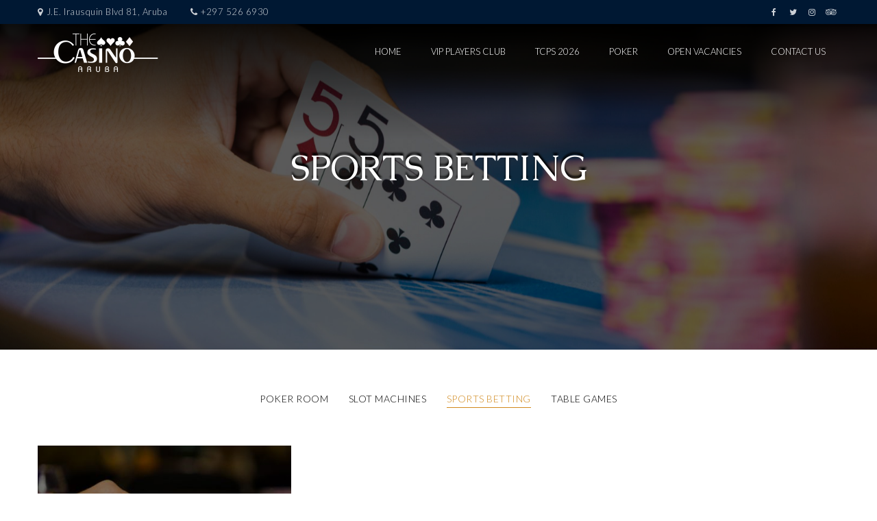

--- FILE ---
content_type: text/html; charset=UTF-8
request_url: https://www.tcaruba.com/pages/product-category/sports-betting/
body_size: 9779
content:
<!DOCTYPE html>
<html lang="en-US">
<head>
	<meta charset="UTF-8" />
	<meta name="viewport" content="width=device-width, initial-scale=1, minimum-scale=1, maximum-scale=1, user-scalable=no">
	<title>Sports Betting &#8211; Hilton Aruba Caribbean Resort &amp; Casino &#8211; Best Casino &amp; Poker | The Casino Aruba</title>
<meta name='robots' content='max-image-preview:large' />
	<style>img:is([sizes="auto" i], [sizes^="auto," i]) { contain-intrinsic-size: 3000px 1500px }</style>
	<link rel='dns-prefetch' href='//fonts.googleapis.com' />
<link rel="alternate" type="application/rss+xml" title="Hilton Aruba Caribbean Resort &amp; Casino - Best Casino &amp; Poker | The Casino Aruba &raquo; Feed" href="https://www.tcaruba.com/pages/feed/" />
<link rel="alternate" type="application/rss+xml" title="Hilton Aruba Caribbean Resort &amp; Casino - Best Casino &amp; Poker | The Casino Aruba &raquo; Sports Betting Category Feed" href="https://www.tcaruba.com/pages/product-category/sports-betting/feed/" />
<script type="text/javascript">
/* <![CDATA[ */
window._wpemojiSettings = {"baseUrl":"https:\/\/s.w.org\/images\/core\/emoji\/16.0.1\/72x72\/","ext":".png","svgUrl":"https:\/\/s.w.org\/images\/core\/emoji\/16.0.1\/svg\/","svgExt":".svg","source":{"concatemoji":"https:\/\/www.tcaruba.com\/pages\/wp-includes\/js\/wp-emoji-release.min.js?ver=6.8.3"}};
/*! This file is auto-generated */
!function(s,n){var o,i,e;function c(e){try{var t={supportTests:e,timestamp:(new Date).valueOf()};sessionStorage.setItem(o,JSON.stringify(t))}catch(e){}}function p(e,t,n){e.clearRect(0,0,e.canvas.width,e.canvas.height),e.fillText(t,0,0);var t=new Uint32Array(e.getImageData(0,0,e.canvas.width,e.canvas.height).data),a=(e.clearRect(0,0,e.canvas.width,e.canvas.height),e.fillText(n,0,0),new Uint32Array(e.getImageData(0,0,e.canvas.width,e.canvas.height).data));return t.every(function(e,t){return e===a[t]})}function u(e,t){e.clearRect(0,0,e.canvas.width,e.canvas.height),e.fillText(t,0,0);for(var n=e.getImageData(16,16,1,1),a=0;a<n.data.length;a++)if(0!==n.data[a])return!1;return!0}function f(e,t,n,a){switch(t){case"flag":return n(e,"\ud83c\udff3\ufe0f\u200d\u26a7\ufe0f","\ud83c\udff3\ufe0f\u200b\u26a7\ufe0f")?!1:!n(e,"\ud83c\udde8\ud83c\uddf6","\ud83c\udde8\u200b\ud83c\uddf6")&&!n(e,"\ud83c\udff4\udb40\udc67\udb40\udc62\udb40\udc65\udb40\udc6e\udb40\udc67\udb40\udc7f","\ud83c\udff4\u200b\udb40\udc67\u200b\udb40\udc62\u200b\udb40\udc65\u200b\udb40\udc6e\u200b\udb40\udc67\u200b\udb40\udc7f");case"emoji":return!a(e,"\ud83e\udedf")}return!1}function g(e,t,n,a){var r="undefined"!=typeof WorkerGlobalScope&&self instanceof WorkerGlobalScope?new OffscreenCanvas(300,150):s.createElement("canvas"),o=r.getContext("2d",{willReadFrequently:!0}),i=(o.textBaseline="top",o.font="600 32px Arial",{});return e.forEach(function(e){i[e]=t(o,e,n,a)}),i}function t(e){var t=s.createElement("script");t.src=e,t.defer=!0,s.head.appendChild(t)}"undefined"!=typeof Promise&&(o="wpEmojiSettingsSupports",i=["flag","emoji"],n.supports={everything:!0,everythingExceptFlag:!0},e=new Promise(function(e){s.addEventListener("DOMContentLoaded",e,{once:!0})}),new Promise(function(t){var n=function(){try{var e=JSON.parse(sessionStorage.getItem(o));if("object"==typeof e&&"number"==typeof e.timestamp&&(new Date).valueOf()<e.timestamp+604800&&"object"==typeof e.supportTests)return e.supportTests}catch(e){}return null}();if(!n){if("undefined"!=typeof Worker&&"undefined"!=typeof OffscreenCanvas&&"undefined"!=typeof URL&&URL.createObjectURL&&"undefined"!=typeof Blob)try{var e="postMessage("+g.toString()+"("+[JSON.stringify(i),f.toString(),p.toString(),u.toString()].join(",")+"));",a=new Blob([e],{type:"text/javascript"}),r=new Worker(URL.createObjectURL(a),{name:"wpTestEmojiSupports"});return void(r.onmessage=function(e){c(n=e.data),r.terminate(),t(n)})}catch(e){}c(n=g(i,f,p,u))}t(n)}).then(function(e){for(var t in e)n.supports[t]=e[t],n.supports.everything=n.supports.everything&&n.supports[t],"flag"!==t&&(n.supports.everythingExceptFlag=n.supports.everythingExceptFlag&&n.supports[t]);n.supports.everythingExceptFlag=n.supports.everythingExceptFlag&&!n.supports.flag,n.DOMReady=!1,n.readyCallback=function(){n.DOMReady=!0}}).then(function(){return e}).then(function(){var e;n.supports.everything||(n.readyCallback(),(e=n.source||{}).concatemoji?t(e.concatemoji):e.wpemoji&&e.twemoji&&(t(e.twemoji),t(e.wpemoji)))}))}((window,document),window._wpemojiSettings);
/* ]]> */
</script>
<style id='wp-emoji-styles-inline-css' type='text/css'>

	img.wp-smiley, img.emoji {
		display: inline !important;
		border: none !important;
		box-shadow: none !important;
		height: 1em !important;
		width: 1em !important;
		margin: 0 0.07em !important;
		vertical-align: -0.1em !important;
		background: none !important;
		padding: 0 !important;
	}
</style>
<link rel='stylesheet' id='wp-block-library-css' href='https://www.tcaruba.com/pages/wp-includes/css/dist/block-library/style.min.css?ver=6.8.3' type='text/css' media='all' />
<style id='classic-theme-styles-inline-css' type='text/css'>
/*! This file is auto-generated */
.wp-block-button__link{color:#fff;background-color:#32373c;border-radius:9999px;box-shadow:none;text-decoration:none;padding:calc(.667em + 2px) calc(1.333em + 2px);font-size:1.125em}.wp-block-file__button{background:#32373c;color:#fff;text-decoration:none}
</style>
<style id='global-styles-inline-css' type='text/css'>
:root{--wp--preset--aspect-ratio--square: 1;--wp--preset--aspect-ratio--4-3: 4/3;--wp--preset--aspect-ratio--3-4: 3/4;--wp--preset--aspect-ratio--3-2: 3/2;--wp--preset--aspect-ratio--2-3: 2/3;--wp--preset--aspect-ratio--16-9: 16/9;--wp--preset--aspect-ratio--9-16: 9/16;--wp--preset--color--black: #000000;--wp--preset--color--cyan-bluish-gray: #abb8c3;--wp--preset--color--white: #ffffff;--wp--preset--color--pale-pink: #f78da7;--wp--preset--color--vivid-red: #cf2e2e;--wp--preset--color--luminous-vivid-orange: #ff6900;--wp--preset--color--luminous-vivid-amber: #fcb900;--wp--preset--color--light-green-cyan: #7bdcb5;--wp--preset--color--vivid-green-cyan: #00d084;--wp--preset--color--pale-cyan-blue: #8ed1fc;--wp--preset--color--vivid-cyan-blue: #0693e3;--wp--preset--color--vivid-purple: #9b51e0;--wp--preset--color--elegant: #001c28;--wp--preset--color--cherry: #300000;--wp--preset--color--light: #fff;--wp--preset--gradient--vivid-cyan-blue-to-vivid-purple: linear-gradient(135deg,rgba(6,147,227,1) 0%,rgb(155,81,224) 100%);--wp--preset--gradient--light-green-cyan-to-vivid-green-cyan: linear-gradient(135deg,rgb(122,220,180) 0%,rgb(0,208,130) 100%);--wp--preset--gradient--luminous-vivid-amber-to-luminous-vivid-orange: linear-gradient(135deg,rgba(252,185,0,1) 0%,rgba(255,105,0,1) 100%);--wp--preset--gradient--luminous-vivid-orange-to-vivid-red: linear-gradient(135deg,rgba(255,105,0,1) 0%,rgb(207,46,46) 100%);--wp--preset--gradient--very-light-gray-to-cyan-bluish-gray: linear-gradient(135deg,rgb(238,238,238) 0%,rgb(169,184,195) 100%);--wp--preset--gradient--cool-to-warm-spectrum: linear-gradient(135deg,rgb(74,234,220) 0%,rgb(151,120,209) 20%,rgb(207,42,186) 40%,rgb(238,44,130) 60%,rgb(251,105,98) 80%,rgb(254,248,76) 100%);--wp--preset--gradient--blush-light-purple: linear-gradient(135deg,rgb(255,206,236) 0%,rgb(152,150,240) 100%);--wp--preset--gradient--blush-bordeaux: linear-gradient(135deg,rgb(254,205,165) 0%,rgb(254,45,45) 50%,rgb(107,0,62) 100%);--wp--preset--gradient--luminous-dusk: linear-gradient(135deg,rgb(255,203,112) 0%,rgb(199,81,192) 50%,rgb(65,88,208) 100%);--wp--preset--gradient--pale-ocean: linear-gradient(135deg,rgb(255,245,203) 0%,rgb(182,227,212) 50%,rgb(51,167,181) 100%);--wp--preset--gradient--electric-grass: linear-gradient(135deg,rgb(202,248,128) 0%,rgb(113,206,126) 100%);--wp--preset--gradient--midnight: linear-gradient(135deg,rgb(2,3,129) 0%,rgb(40,116,252) 100%);--wp--preset--font-size--small: 13px;--wp--preset--font-size--medium: 20px;--wp--preset--font-size--large: 36px;--wp--preset--font-size--x-large: 42px;--wp--preset--spacing--20: 0.44rem;--wp--preset--spacing--30: 0.67rem;--wp--preset--spacing--40: 1rem;--wp--preset--spacing--50: 1.5rem;--wp--preset--spacing--60: 2.25rem;--wp--preset--spacing--70: 3.38rem;--wp--preset--spacing--80: 5.06rem;--wp--preset--shadow--natural: 6px 6px 9px rgba(0, 0, 0, 0.2);--wp--preset--shadow--deep: 12px 12px 50px rgba(0, 0, 0, 0.4);--wp--preset--shadow--sharp: 6px 6px 0px rgba(0, 0, 0, 0.2);--wp--preset--shadow--outlined: 6px 6px 0px -3px rgba(255, 255, 255, 1), 6px 6px rgba(0, 0, 0, 1);--wp--preset--shadow--crisp: 6px 6px 0px rgba(0, 0, 0, 1);}:where(.is-layout-flex){gap: 0.5em;}:where(.is-layout-grid){gap: 0.5em;}body .is-layout-flex{display: flex;}.is-layout-flex{flex-wrap: wrap;align-items: center;}.is-layout-flex > :is(*, div){margin: 0;}body .is-layout-grid{display: grid;}.is-layout-grid > :is(*, div){margin: 0;}:where(.wp-block-columns.is-layout-flex){gap: 2em;}:where(.wp-block-columns.is-layout-grid){gap: 2em;}:where(.wp-block-post-template.is-layout-flex){gap: 1.25em;}:where(.wp-block-post-template.is-layout-grid){gap: 1.25em;}.has-black-color{color: var(--wp--preset--color--black) !important;}.has-cyan-bluish-gray-color{color: var(--wp--preset--color--cyan-bluish-gray) !important;}.has-white-color{color: var(--wp--preset--color--white) !important;}.has-pale-pink-color{color: var(--wp--preset--color--pale-pink) !important;}.has-vivid-red-color{color: var(--wp--preset--color--vivid-red) !important;}.has-luminous-vivid-orange-color{color: var(--wp--preset--color--luminous-vivid-orange) !important;}.has-luminous-vivid-amber-color{color: var(--wp--preset--color--luminous-vivid-amber) !important;}.has-light-green-cyan-color{color: var(--wp--preset--color--light-green-cyan) !important;}.has-vivid-green-cyan-color{color: var(--wp--preset--color--vivid-green-cyan) !important;}.has-pale-cyan-blue-color{color: var(--wp--preset--color--pale-cyan-blue) !important;}.has-vivid-cyan-blue-color{color: var(--wp--preset--color--vivid-cyan-blue) !important;}.has-vivid-purple-color{color: var(--wp--preset--color--vivid-purple) !important;}.has-black-background-color{background-color: var(--wp--preset--color--black) !important;}.has-cyan-bluish-gray-background-color{background-color: var(--wp--preset--color--cyan-bluish-gray) !important;}.has-white-background-color{background-color: var(--wp--preset--color--white) !important;}.has-pale-pink-background-color{background-color: var(--wp--preset--color--pale-pink) !important;}.has-vivid-red-background-color{background-color: var(--wp--preset--color--vivid-red) !important;}.has-luminous-vivid-orange-background-color{background-color: var(--wp--preset--color--luminous-vivid-orange) !important;}.has-luminous-vivid-amber-background-color{background-color: var(--wp--preset--color--luminous-vivid-amber) !important;}.has-light-green-cyan-background-color{background-color: var(--wp--preset--color--light-green-cyan) !important;}.has-vivid-green-cyan-background-color{background-color: var(--wp--preset--color--vivid-green-cyan) !important;}.has-pale-cyan-blue-background-color{background-color: var(--wp--preset--color--pale-cyan-blue) !important;}.has-vivid-cyan-blue-background-color{background-color: var(--wp--preset--color--vivid-cyan-blue) !important;}.has-vivid-purple-background-color{background-color: var(--wp--preset--color--vivid-purple) !important;}.has-black-border-color{border-color: var(--wp--preset--color--black) !important;}.has-cyan-bluish-gray-border-color{border-color: var(--wp--preset--color--cyan-bluish-gray) !important;}.has-white-border-color{border-color: var(--wp--preset--color--white) !important;}.has-pale-pink-border-color{border-color: var(--wp--preset--color--pale-pink) !important;}.has-vivid-red-border-color{border-color: var(--wp--preset--color--vivid-red) !important;}.has-luminous-vivid-orange-border-color{border-color: var(--wp--preset--color--luminous-vivid-orange) !important;}.has-luminous-vivid-amber-border-color{border-color: var(--wp--preset--color--luminous-vivid-amber) !important;}.has-light-green-cyan-border-color{border-color: var(--wp--preset--color--light-green-cyan) !important;}.has-vivid-green-cyan-border-color{border-color: var(--wp--preset--color--vivid-green-cyan) !important;}.has-pale-cyan-blue-border-color{border-color: var(--wp--preset--color--pale-cyan-blue) !important;}.has-vivid-cyan-blue-border-color{border-color: var(--wp--preset--color--vivid-cyan-blue) !important;}.has-vivid-purple-border-color{border-color: var(--wp--preset--color--vivid-purple) !important;}.has-vivid-cyan-blue-to-vivid-purple-gradient-background{background: var(--wp--preset--gradient--vivid-cyan-blue-to-vivid-purple) !important;}.has-light-green-cyan-to-vivid-green-cyan-gradient-background{background: var(--wp--preset--gradient--light-green-cyan-to-vivid-green-cyan) !important;}.has-luminous-vivid-amber-to-luminous-vivid-orange-gradient-background{background: var(--wp--preset--gradient--luminous-vivid-amber-to-luminous-vivid-orange) !important;}.has-luminous-vivid-orange-to-vivid-red-gradient-background{background: var(--wp--preset--gradient--luminous-vivid-orange-to-vivid-red) !important;}.has-very-light-gray-to-cyan-bluish-gray-gradient-background{background: var(--wp--preset--gradient--very-light-gray-to-cyan-bluish-gray) !important;}.has-cool-to-warm-spectrum-gradient-background{background: var(--wp--preset--gradient--cool-to-warm-spectrum) !important;}.has-blush-light-purple-gradient-background{background: var(--wp--preset--gradient--blush-light-purple) !important;}.has-blush-bordeaux-gradient-background{background: var(--wp--preset--gradient--blush-bordeaux) !important;}.has-luminous-dusk-gradient-background{background: var(--wp--preset--gradient--luminous-dusk) !important;}.has-pale-ocean-gradient-background{background: var(--wp--preset--gradient--pale-ocean) !important;}.has-electric-grass-gradient-background{background: var(--wp--preset--gradient--electric-grass) !important;}.has-midnight-gradient-background{background: var(--wp--preset--gradient--midnight) !important;}.has-small-font-size{font-size: var(--wp--preset--font-size--small) !important;}.has-medium-font-size{font-size: var(--wp--preset--font-size--medium) !important;}.has-large-font-size{font-size: var(--wp--preset--font-size--large) !important;}.has-x-large-font-size{font-size: var(--wp--preset--font-size--x-large) !important;}
:where(.wp-block-post-template.is-layout-flex){gap: 1.25em;}:where(.wp-block-post-template.is-layout-grid){gap: 1.25em;}
:where(.wp-block-columns.is-layout-flex){gap: 2em;}:where(.wp-block-columns.is-layout-grid){gap: 2em;}
:root :where(.wp-block-pullquote){font-size: 1.5em;line-height: 1.6;}
</style>
<style id='woocommerce-inline-inline-css' type='text/css'>
.woocommerce form .form-row .required { visibility: visible; }
</style>
<link rel='stylesheet' id='brands-styles-css' href='https://www.tcaruba.com/pages/wp-content/plugins/woocommerce/assets/css/brands.css?ver=10.2.3' type='text/css' media='all' />
<link rel='stylesheet' id='cristiano-fontawesome-css' href='https://www.tcaruba.com/pages/wp-content/themes/cristiano/assets/css/font-awesome.css?ver=6.8.3' type='text/css' media='all' />
<link rel='stylesheet' id='swiper-css' href='https://www.tcaruba.com/pages/wp-content/themes/cristiano/assets/css/swiper.min.css?ver=6.8.3' type='text/css' media='all' />
<link rel='stylesheet' id='cristiano-grid-css' href='https://www.tcaruba.com/pages/wp-content/themes/cristiano/assets/css/grid.css?ver=1.0' type='text/css' media='all' />
<link rel='stylesheet' id='parent-style-css' href='https://www.tcaruba.com/pages/wp-content/themes/cristiano/style.css?ver=1.0' type='text/css' media='all' />
<link rel='stylesheet' id='magnific-popup-css' href='https://www.tcaruba.com/pages/wp-content/themes/cristiano/assets/css/magnific-popup.css?ver=1.1.0' type='text/css' media='all' />
<link rel='stylesheet' id='cristiano-style-css' href='https://www.tcaruba.com/pages/wp-content/themes/cristiano-child/style.css?ver=1.0' type='text/css' media='all' />
<style id='cristiano-style-inline-css' type='text/css'>

	    	body{
		    	font-family: 'Lato';
	    	}
	    	
	    

	    	.font-heading, #footer h2 {
		    	font-family: 'Caudex';
				text-transform: uppercase;
				
	    	}
	    	
	    

	    	.font-title, th {
		    	font-family: 'Lato';
				text-transform: none;		    	
	    	}
	    	
	    

			#top-bar { 
				background-color: #001833; 
				color: #ffffff;
			}
			#top-bar a:hover,
			#top-bar .current-menu-item a {
				color: #d18b23;
			}
		

			.header-container,
			.primary-menu .sub-menu,
			.header-mini-cart {
				background-color: #001833;
			}	
			.cart-link .count,
			.header-mini-cart .widget_shopping_cart .checkout {
				color: #001833;
			}	
			.header-container,
			.primary-menu .sub-menu,
			.header-mini-cart {
				color: #ffffff;
			}
		
			.primary-menu .current-menu-ancestor > a,
			.primary-menu .current-menu-item > a,
			.header a:hover,
			.header-mini-cart .amount {
				color: #d1891d;
			}
			.primary-menu .sub-menu,
			.header-mini-cart {
				border-color: #d1891d;
			}
			.cart-link .count,
			.header-mini-cart .widget_shopping_cart .checkout {
				background-color: #d1891d;
			}
		

			.color-content,
			input, textarea, select {
				background-color: #ffffff;
				color: #000000;
			}	
			.color-content-inverse,
			#product-list .product-price,
			.btn-default,
			.woocommerce .price,
			.woocommerce-MyAccount-navigation-link a {
				background-color: #000000;
				color: #ffffff;		
			}
		
			.color-pr-tx,
			.btn-plate, 
			.btn-cart,
			.added_to_cart,
			.star-rating, 
			.product-subtotal .amount,
			tfoot .amount,
			.woocommerce-info a,
			.current-cat a,
			.is-active a,
			.post-content a,
			a:hover  {
				color: #d1891d;
			}
			.color-pr-bg,
			.btn-primary,
			.swiper-pagination-bullet-active,
			.ui-slider .ui-slider-range,
			.woocommerce-notice--success,
			.widget_shopping_cart .checkout,
			.nav-links .current {
				background-color: #d1891d;
				color: #ffffff;
			}
		

			#footer,
			#lang_sel_footer {
				background-color: #001833;
				color: #ffffff;
			}
		
			#footer h2,
			#footer a:hover {
				color: #d18514;
			}
		
</style>
<link rel='stylesheet' id='cristiano-wc-style-css' href='https://www.tcaruba.com/pages/wp-content/themes/cristiano/assets/css/woocommerce.css?ver=1.0' type='text/css' media='all' />
<link rel='stylesheet' id='cristiano-rwd-css' href='https://www.tcaruba.com/pages/wp-content/themes/cristiano/assets/css/rwd.css?ver=1.0' type='text/css' media='all' />
<link rel='stylesheet' id='dzsparallaxer-css' href='https://www.tcaruba.com/pages/wp-content/themes/cristiano/assets/css/dzsparallaxer.css?ver=1.0' type='text/css' media='all' />
<link rel='stylesheet' id='cristiano-google-font-body-css' href='https://fonts.googleapis.com/css?family=Lato%3A300%2C300i%2C400%2C400i%2C700%7C&#038;subset&#038;ver=6.8.3' type='text/css' media='all' />
<link rel='stylesheet' id='cristiano-google-font-heading-css' href='https://fonts.googleapis.com/css?family=Caudex%3Aregular%7C&#038;subset&#038;ver=6.8.3' type='text/css' media='all' />
<link rel='stylesheet' id='cristiano-google-font-title-css' href='https://fonts.googleapis.com/css?family=Lato%3Aregular%7C&#038;subset&#038;ver=6.8.3' type='text/css' media='all' />
<script type="text/javascript" src="https://www.tcaruba.com/pages/wp-includes/js/jquery/jquery.min.js?ver=3.7.1" id="jquery-core-js"></script>
<script type="text/javascript" src="https://www.tcaruba.com/pages/wp-includes/js/jquery/jquery-migrate.min.js?ver=3.4.1" id="jquery-migrate-js"></script>
<script type="text/javascript" src="https://www.tcaruba.com/pages/wp-content/plugins/woocommerce/assets/js/jquery-blockui/jquery.blockUI.min.js?ver=2.7.0-wc.10.2.3" id="jquery-blockui-js" data-wp-strategy="defer"></script>
<script type="text/javascript" id="wc-add-to-cart-js-extra">
/* <![CDATA[ */
var wc_add_to_cart_params = {"ajax_url":"\/pages\/wp-admin\/admin-ajax.php","wc_ajax_url":"\/pages\/?wc-ajax=%%endpoint%%","i18n_view_cart":"View cart","cart_url":"https:\/\/www.tcaruba.com\/pages","is_cart":"","cart_redirect_after_add":"no"};
/* ]]> */
</script>
<script type="text/javascript" src="https://www.tcaruba.com/pages/wp-content/plugins/woocommerce/assets/js/frontend/add-to-cart.min.js?ver=10.2.3" id="wc-add-to-cart-js" data-wp-strategy="defer"></script>
<script type="text/javascript" src="https://www.tcaruba.com/pages/wp-content/plugins/woocommerce/assets/js/js-cookie/js.cookie.min.js?ver=2.1.4-wc.10.2.3" id="js-cookie-js" defer="defer" data-wp-strategy="defer"></script>
<script type="text/javascript" id="woocommerce-js-extra">
/* <![CDATA[ */
var woocommerce_params = {"ajax_url":"\/pages\/wp-admin\/admin-ajax.php","wc_ajax_url":"\/pages\/?wc-ajax=%%endpoint%%","i18n_password_show":"Show password","i18n_password_hide":"Hide password"};
/* ]]> */
</script>
<script type="text/javascript" src="https://www.tcaruba.com/pages/wp-content/plugins/woocommerce/assets/js/frontend/woocommerce.min.js?ver=10.2.3" id="woocommerce-js" defer="defer" data-wp-strategy="defer"></script>
<script type="text/javascript" src="https://www.tcaruba.com/pages/wp-content/plugins/js_composer/assets/js/vendors/woocommerce-add-to-cart.js?ver=7.6" id="vc_woocommerce-add-to-cart-js-js"></script>
<script type="text/javascript" src="https://www.tcaruba.com/pages/wp-content/themes/cristiano/assets/js/jquery.magnific-popup.min.js?ver=1.1.0" id="magnific-popup-js"></script>
<script type="text/javascript" src="https://www.tcaruba.com/pages/wp-content/themes/cristiano/assets/js/swiper.min.js?ver=3.4.2" id="swiper-js"></script>
<script type="text/javascript" src="https://www.tcaruba.com/pages/wp-content/themes/cristiano/assets/js/script.js?ver=1.0" id="cristiano-script-js"></script>
<script></script><link rel="https://api.w.org/" href="https://www.tcaruba.com/pages/wp-json/" /><link rel="alternate" title="JSON" type="application/json" href="https://www.tcaruba.com/pages/wp-json/wp/v2/product_cat/30" /><link rel="EditURI" type="application/rsd+xml" title="RSD" href="https://www.tcaruba.com/pages/xmlrpc.php?rsd" />
<meta name="generator" content="WordPress 6.8.3" />
<meta name="generator" content="WooCommerce 10.2.3" />
	<noscript><style>.woocommerce-product-gallery{ opacity: 1 !important; }</style></noscript>
	<meta name="generator" content="Powered by WPBakery Page Builder - drag and drop page builder for WordPress."/>
		<style type="text/css" id="wp-custom-css">
			.shopping-cart {display:none!important;}

.related.products {
  display: none!important;
}

.product_meta {display:none!important;}


.page-id-896 iframe {height:360px!important;}




.entry-meta li:nth-child(2), .entry-meta li:nth-child(3) {display:none!important;}

.single-post h3 {display:none;}


.home .img-slider .title {font-size:26px!important;}

.wsop-schedule {width:100%!important;font-size:+1.5em;border-collapse: collapse;}
.wsop-schedule thead {background:#d39f5c;color:#fff;}
.wsop-schedule td {}
.wsop-schedule tbody tr:hover {background-color: #f5f5f5;}

.wsop-schedule tbody .hl {background-color: #ccc;font-weight:bold;}

.wsop-schedule tbody .hl:hover {background-color: #c4c4c4;}


.wsop-schedule tbody .mhl {background-color: #1c93b6;font-weight:bold;}

.wsop-schedule tbody .mhl:hover {background-color: #0f87aa;}

.wsop-schedule tr td:nth-child(1) {width:250px;}

.Xwsop-schedule tbody tr td:nth-child(1) {font-size:0.8em;}

@media only screen and (min-width: 220px) and (max-width: 860px) { 

#layouttable-wsop {border-collapse:collapse;width: 100%;}
#layouttable-wsop td {display:block;width: 100%;}

.page-id-896 iframe {height:auto!important;}

.wsop-schedule thead tr td {font-size:0.7em;}
	
.wsop-schedule tbody tr td {font-size:0.5em;}
	

.wsop-schedule thead tr td:nth-child(3) {width:30px;font-size:0.4em;}
		
.wsop-schedule td:nth-child(2), .wsop-schedule td:nth-child(3) {display: none;}

.wsop-schedule td:nth-child(4) {width:230px;}
	
}



		</style>
		<noscript><style> .wpb_animate_when_almost_visible { opacity: 1; }</style></noscript>			<script async src="https://www.googletagmanager.com/gtag/js?id=UA-147133453-1"></script>
		<script>
			window.dataLayer = window.dataLayer || [];
			function gtag(){dataLayer.push(arguments);}
			gtag('js', new Date());
			gtag('config', 'UA-147133453-1');
		</script>
	

<!-- Facebook Pixel Code -->
<script>
  !function(f,b,e,v,n,t,s)
  {if(f.fbq)return;n=f.fbq=function(){n.callMethod?
  n.callMethod.apply(n,arguments):n.queue.push(arguments)};
  if(!f._fbq)f._fbq=n;n.push=n;n.loaded=!0;n.version='2.0';
  n.queue=[];t=b.createElement(e);t.async=!0;
  t.src=v;s=b.getElementsByTagName(e)[0];
  s.parentNode.insertBefore(t,s)}(window, document,'script',
  'https://connect.facebook.net/en_US/fbevents.js');
  fbq('init', '428008981167932');
  fbq('track', 'PageView');
</script>
<noscript><img height="1" width="1" style="display:none"
  src="https://www.facebook.com/tr?id=428008981167932&ev=PageView&noscript=1"
/></noscript>
<!-- End Facebook Pixel Code -->

</head>
<body data-rsssl=1 class="archive tax-product_cat term-sports-betting term-30 wp-custom-logo wp-theme-cristiano wp-child-theme-cristiano-child theme-cristiano woocommerce woocommerce-page woocommerce-no-js  wpb-js-composer js-comp-ver-7.6 vc_responsive">
<header class="header-container transparent-header sticky-tr">
	<div class="header-wrap">
		<div id="top-bar">
			<div class="center clearfix">
				<div class="social">
						<a class="fa fa-facebook" href="https://www.facebook.com/thecasinoaruba" target="blank"></a>
									<a class="fa fa-twitter" href="https://x.com/TCPSAruba" target="blank"></a>
									<a class="fa fa-instagram" href="https://www.instagram.com/thecasinoaruba/" target="blank"></a>
									<a class="fa fa-tripadvisor" href="https://www.tripadvisor.com/Attraction_Review-g147249-d672110-Reviews-The_Casino_Aruba_at_Hilton-Palm_Eagle_Beach_Aruba.html" target="blank"></a>
				</div>					
								<ul class="header-info">
					<li><i class="fa fa-map-marker"></i>J.E. Irausquin Blvd 81, Aruba</li>					
					<li><i class="fa fa-phone"></i><a href="tel:+297 526 6930">+297 526 6930</a></li>
				</ul>
							</div>
		</div>
		<div class="header header-v1">
			<div class="flex-header center clearfix">
				<div id="nav-listener" class="nav-icon-left">
					<span></span>
					<span></span>
					<span></span>
				</div>
				<div class="logo">
					<a href="https://www.tcaruba.com/pages/" class="custom-logo-link" rel="home"><img width="352" height="120" src="https://www.tcaruba.com/pages/wp-content/uploads/2019/07/cropped-white-logo.png" class="custom-logo" alt="Hilton Aruba Caribbean Resort &amp; Casino &#8211; Best Casino &amp; Poker | The Casino Aruba" decoding="async" /></a>									</div>
				<nav id="nav">
							<div class="shopping-cart">
			<div class="cart-listener">
				<span class="cart-link">
	<i class="fa fa-shopping-bag"></i>
	<span class="count">
		0	</span>
	</span>			</div>
			<div class="header-mini-cart">
				<p class="cart-links">
					<a href="https://www.tcaruba.com/pages/product/vip-program/"><i class="fa fa-user-circle-o"></i>Sign In</a>
					<a href="https://www.tcaruba.com/pages/product/vip-program/"><i class="fa fa-shopping-bag" aria-hidden="true"></i>View cart</a>
					<a class="close-cart fa fa-times"></a>
				</p>
				<div class="widget woocommerce widget_shopping_cart"><h2 class="widgettitle">Cart</h2><div class="widget_shopping_cart_content"></div></div>		
			</div>		
		</div>		
		<ul id="menu-navigation" class="primary-menu"><li id="menu-item-1665" class="menu-item menu-item-type-post_type menu-item-object-page menu-item-home menu-item-1665"><a href="https://www.tcaruba.com/pages/">Home</a></li>
<li id="menu-item-1175" class="menu-item menu-item-type-post_type menu-item-object-page menu-item-1175"><a href="https://www.tcaruba.com/pages/players-club/">VIP Players Club</a></li>
<li id="menu-item-1580" class="menu-item menu-item-type-post_type menu-item-object-page menu-item-1580"><a href="https://www.tcaruba.com/pages/caribbean-poker-series-2026/">TCPS 2026</a></li>
<li id="menu-item-1313" class="menu-item menu-item-type-post_type menu-item-object-page menu-item-1313"><a href="https://www.tcaruba.com/pages/poker/">Poker</a></li>
<li id="menu-item-2060" class="menu-item menu-item-type-post_type menu-item-object-page menu-item-2060"><a href="https://www.tcaruba.com/pages/open-vacancies/">Open Vacancies</a></li>
<li id="menu-item-36" class="menu-item menu-item-type-post_type menu-item-object-page menu-item-36"><a href="https://www.tcaruba.com/pages/contact-us/">Contact Us</a></li>
</ul>				</nav>
			</div>
		</div>
	</div>
</header>


<div id="page-header" class="dzsparallaxer auto-init height-is-based-on-content use-loading">
	<div class="divimage dzsparallaxer--target" style="background-image: url(https://www.tcaruba.com/pages/wp-content/uploads/2019/07/ohp-hiltoncasino-002.jpg)"></div>	
		<div class="container">	
							<div class="center">
					<div class="heading-title">
						<h1 class="font-heading color-tr dynamic-shadow">Sports Betting</h1>
											</div>
				</div>
					</div>
	<span class="shading gradient"></span>
</div>
	<div id="layout" class="wide">
	<div id="container" class="color-content clearfix center">
		<div class="flex-content">
			<main id="content">
	
		<ul id="categories-nav">	<li class="cat-item cat-item-27"><a href="https://www.tcaruba.com/pages/product-category/poker-room/">Poker Room</a>
</li>
	<li class="cat-item cat-item-29"><a href="https://www.tcaruba.com/pages/product-category/slot-machines/">Slot Machines</a>
</li>
	<li class="cat-item cat-item-30 current-cat"><a aria-current="page" href="https://www.tcaruba.com/pages/product-category/sports-betting/">Sports Betting</a>
</li>
	<li class="cat-item cat-item-26"><a href="https://www.tcaruba.com/pages/product-category/table-games/">Table Games</a>
</li>
</ul>
		
			
				
					
			<div class="center">
<ul id="product-list" class="cols-3 margin-large"><li>
	<div class="post-32 product type-product status-publish has-post-thumbnail product_cat-poker-room product_cat-slot-machines product_cat-sports-betting product_cat-table-games first instock featured shipping-taxable product-type-simple">
		<a class="image" href="https://www.tcaruba.com/pages/product/vip-program/">
			<img width="420" height="280" src="https://www.tcaruba.com/pages/wp-content/uploads/2019/07/ohp-hiltoncasino-002-420x280.jpg" class="attachment-woocommerce_thumbnail size-woocommerce_thumbnail" alt="VIP Program" decoding="async" fetchpriority="high" />
	
		</a>
		<div class="description">
			<h2 class="font-title">
				<a href="https://www.tcaruba.com/pages/product/vip-program/">
					VIP Program				</a>
			</h2>
						<p>We offer exclusive benefits to select VIP members. Check out the complete VIP Program, to find ...</p>		
				
			
				
				
			<a href="https://www.tcaruba.com/pages/product/vip-program/" data-quantity="1" class="btn-cart button product_type_simple" data-product_id="32" data-product_sku="" aria-label="Read more about &ldquo;VIP Program&rdquo;" rel="nofollow" data-success_message="">Read more</a>		
		</div>
			</div>
</li>

</ul>
</div>					
		
			
				</main>
					</div>
	</div>
</div>
		
	
	<footer id="footer" class="footer">
					<div class="like-table reset">
									<div id="cristiano_contact-1" class="widget widget_cristiano_contact"><h2 class="font-heading">Contact Us</h2><ul class="contact-info">
	<li>J.E. Irausquin Blvd 81, Aruba</li>
	<li><a href='tel:+297 526 6930'>+297 526 6930</a></li>	<li class="hours">Slots: Sun to Thu: 11am to 2am - Fri &amp; Sat: 11am to 3am</li><li class="hours">Table games: Sun to Thu: 5pm to 2am - Fri &amp; Sat: 5pm to 3am</li><li class="hours">Poker room: Sun to Thu: 6pm to 2am - Fri &amp; Sat: 7pm to 3am</li><li class="hours"></li><li class="hours"></li><li class="hours"></li>	
			<li><a href="/cdn-cgi/l/email-protection#d0a0bcb1a9b5a2a3b3bca5b290a4b3b1a2a5b2b1feb3bfbd"><span class="__cf_email__" data-cfemail="adddc1ccd4c8dfdecec1d8cfedd9ceccdfd8cfcc83cec2c0">[email&#160;protected]</span></a></li>
	</ul></div><div id="cristiano_social-1" class="widget widget_cristiano_social"><h2 class="font-heading">Follow Us</h2><p>Join us on social networks</p><div class="social">
						<a class="fa fa-facebook" href="https://www.facebook.com/thecasinoaruba" target="blank"></a>
									<a class="fa fa-twitter" href="https://x.com/TCPSAruba" target="blank"></a>
									<a class="fa fa-instagram" href="https://www.instagram.com/thecasinoaruba/" target="blank"></a>
									<a class="fa fa-tripadvisor" href="https://www.tripadvisor.com/Attraction_Review-g147249-d672110-Reviews-The_Casino_Aruba_at_Hilton-Palm_Eagle_Beach_Aruba.html" target="blank"></a>
				</div></div>							</div>
				<div id="bottom-bar">
			<div class="center">
				<p>Copyright © 2025 The Casino Aruba - Hilton Caribbean Resort &amp; Casino Aruba. All rights reserved.</p>
									
			</div>
		</div>	
	</footer>	
	<div class="overlay"></div>
<script data-cfasync="false" src="/cdn-cgi/scripts/5c5dd728/cloudflare-static/email-decode.min.js"></script><script type="speculationrules">
{"prefetch":[{"source":"document","where":{"and":[{"href_matches":"\/pages\/*"},{"not":{"href_matches":["\/pages\/wp-*.php","\/pages\/wp-admin\/*","\/pages\/wp-content\/uploads\/*","\/pages\/wp-content\/*","\/pages\/wp-content\/plugins\/*","\/pages\/wp-content\/themes\/cristiano-child\/*","\/pages\/wp-content\/themes\/cristiano\/*","\/pages\/*\\?(.+)"]}},{"not":{"selector_matches":"a[rel~=\"nofollow\"]"}},{"not":{"selector_matches":".no-prefetch, .no-prefetch a"}}]},"eagerness":"conservative"}]}
</script>
	<script type='text/javascript'>
		(function () {
			var c = document.body.className;
			c = c.replace(/woocommerce-no-js/, 'woocommerce-js');
			document.body.className = c;
		})();
	</script>
	<link rel='stylesheet' id='wc-blocks-style-css' href='https://www.tcaruba.com/pages/wp-content/plugins/woocommerce/assets/client/blocks/wc-blocks.css?ver=wc-10.2.3' type='text/css' media='all' />
<script type="text/javascript" src="https://www.tcaruba.com/pages/wp-content/themes/cristiano/assets/js/dzsparallaxer.js" id="dzsparallaxer-js"></script>
<script type="text/javascript" src="https://www.tcaruba.com/pages/wp-content/themes/cristiano/assets/js/okshadow.min.js" id="okshadow-js"></script>
<script type="text/javascript" src="https://www.tcaruba.com/pages/wp-includes/js/jquery/ui/core.min.js?ver=1.13.3" id="jquery-ui-core-js"></script>
<script type="text/javascript" src="https://www.tcaruba.com/pages/wp-includes/js/jquery/ui/datepicker.min.js?ver=1.13.3" id="jquery-ui-datepicker-js"></script>
<script type="text/javascript" id="jquery-ui-datepicker-js-after">
/* <![CDATA[ */
jQuery(function(jQuery){jQuery.datepicker.setDefaults({"closeText":"Close","currentText":"Today","monthNames":["January","February","March","April","May","June","July","August","September","October","November","December"],"monthNamesShort":["Jan","Feb","Mar","Apr","May","Jun","Jul","Aug","Sep","Oct","Nov","Dec"],"nextText":"Next","prevText":"Previous","dayNames":["Sunday","Monday","Tuesday","Wednesday","Thursday","Friday","Saturday"],"dayNamesShort":["Sun","Mon","Tue","Wed","Thu","Fri","Sat"],"dayNamesMin":["S","M","T","W","T","F","S"],"dateFormat":"MM d, yy","firstDay":1,"isRTL":false});});
/* ]]> */
</script>
<script type="text/javascript" src="https://www.tcaruba.com/pages/wp-includes/js/jquery/ui/tabs.min.js?ver=1.13.3" id="jquery-ui-tabs-js"></script>
<script type="text/javascript" src="https://www.tcaruba.com/pages/wp-content/plugins/woocommerce/assets/js/sourcebuster/sourcebuster.min.js?ver=10.2.3" id="sourcebuster-js-js"></script>
<script type="text/javascript" id="wc-order-attribution-js-extra">
/* <![CDATA[ */
var wc_order_attribution = {"params":{"lifetime":1.0000000000000000818030539140313095458623138256371021270751953125e-5,"session":30,"base64":false,"ajaxurl":"https:\/\/www.tcaruba.com\/pages\/wp-admin\/admin-ajax.php","prefix":"wc_order_attribution_","allowTracking":true},"fields":{"source_type":"current.typ","referrer":"current_add.rf","utm_campaign":"current.cmp","utm_source":"current.src","utm_medium":"current.mdm","utm_content":"current.cnt","utm_id":"current.id","utm_term":"current.trm","utm_source_platform":"current.plt","utm_creative_format":"current.fmt","utm_marketing_tactic":"current.tct","session_entry":"current_add.ep","session_start_time":"current_add.fd","session_pages":"session.pgs","session_count":"udata.vst","user_agent":"udata.uag"}};
/* ]]> */
</script>
<script type="text/javascript" src="https://www.tcaruba.com/pages/wp-content/plugins/woocommerce/assets/js/frontend/order-attribution.min.js?ver=10.2.3" id="wc-order-attribution-js"></script>
<script type="text/javascript" id="wc-cart-fragments-js-extra">
/* <![CDATA[ */
var wc_cart_fragments_params = {"ajax_url":"\/pages\/wp-admin\/admin-ajax.php","wc_ajax_url":"\/pages\/?wc-ajax=%%endpoint%%","cart_hash_key":"wc_cart_hash_5a2d91d978fe8a88d7ce1b05fccdbc55","fragment_name":"wc_fragments_5a2d91d978fe8a88d7ce1b05fccdbc55","request_timeout":"5000"};
/* ]]> */
</script>
<script type="text/javascript" src="https://www.tcaruba.com/pages/wp-content/plugins/woocommerce/assets/js/frontend/cart-fragments.min.js?ver=10.2.3" id="wc-cart-fragments-js" defer="defer" data-wp-strategy="defer"></script>
<script></script><script defer src="https://static.cloudflareinsights.com/beacon.min.js/vcd15cbe7772f49c399c6a5babf22c1241717689176015" integrity="sha512-ZpsOmlRQV6y907TI0dKBHq9Md29nnaEIPlkf84rnaERnq6zvWvPUqr2ft8M1aS28oN72PdrCzSjY4U6VaAw1EQ==" data-cf-beacon='{"version":"2024.11.0","token":"4316d6772ad54123b1c7f1a54ced5650","r":1,"server_timing":{"name":{"cfCacheStatus":true,"cfEdge":true,"cfExtPri":true,"cfL4":true,"cfOrigin":true,"cfSpeedBrain":true},"location_startswith":null}}' crossorigin="anonymous"></script>
</body>
</html>
<!-- Dynamic page generated in 0.690 seconds. -->
<!-- Cached page generated by WP-Super-Cache on 2026-01-14 02:59:21 -->

<!-- super cache -->